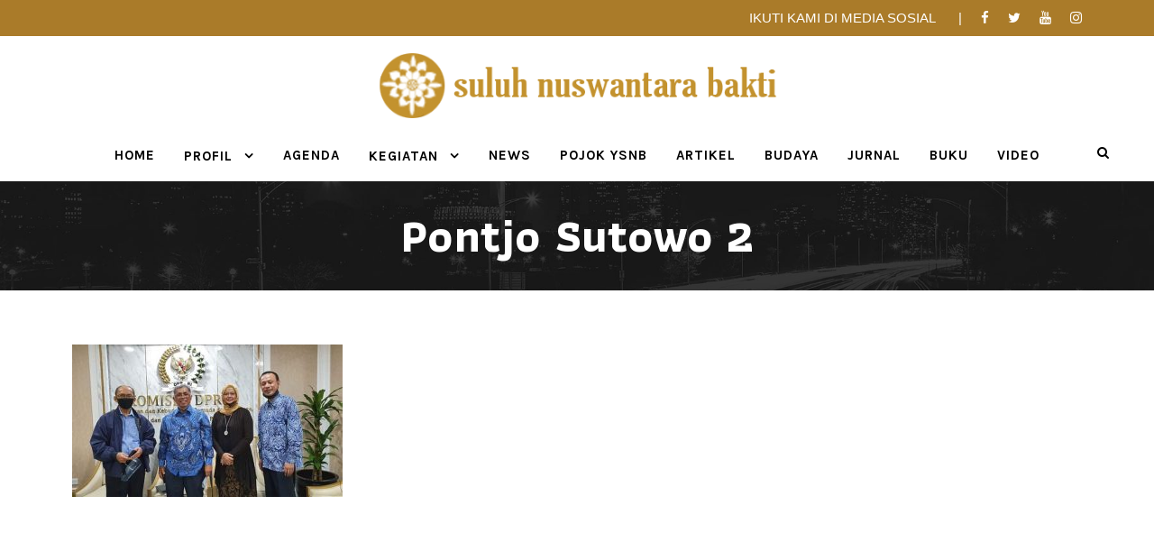

--- FILE ---
content_type: text/html; charset=UTF-8
request_url: https://www.suluhnuswantarabakti.or.id/7476/ysnb-desak-dpr-revisi-uu-sisdiknas-jadi-sistem-kebudayaan-dan-pendidikan-nasional.html/pontjo-sutowo-2
body_size: 10064
content:
<!DOCTYPE html>
<html lang="id" class="no-js">
<head>
	<meta charset="UTF-8">
	<meta name="viewport" content="width=device-width, initial-scale=1">
	<link rel="profile" href="https://gmpg.org/xfn/11">
	<link rel="pingback" href="https://www.suluhnuswantarabakti.or.id/xmlrpc.php">
	<meta name='robots' content='index, follow, max-image-preview:large, max-snippet:-1, max-video-preview:-1' />

	<!-- This site is optimized with the Yoast SEO plugin v26.6 - https://yoast.com/wordpress/plugins/seo/ -->
	<title>Pontjo Sutowo 2 - Yayasan Suluh Nuswantara Bakti</title>
	<link rel="canonical" href="https://www.suluhnuswantarabakti.or.id/7476/ysnb-desak-dpr-revisi-uu-sisdiknas-jadi-sistem-kebudayaan-dan-pendidikan-nasional.html/pontjo-sutowo-2/" />
	<meta property="og:locale" content="id_ID" />
	<meta property="og:type" content="article" />
	<meta property="og:title" content="Pontjo Sutowo 2 - Yayasan Suluh Nuswantara Bakti" />
	<meta property="og:url" content="https://www.suluhnuswantarabakti.or.id/7476/ysnb-desak-dpr-revisi-uu-sisdiknas-jadi-sistem-kebudayaan-dan-pendidikan-nasional.html/pontjo-sutowo-2/" />
	<meta property="og:site_name" content="Yayasan Suluh Nuswantara Bakti" />
	<meta property="article:publisher" content="https://www.facebook.com/Yayasan-Suluh-Nuswantara-bakti-1109725449047658/" />
	<meta property="og:image" content="https://www.suluhnuswantarabakti.or.id/7476/ysnb-desak-dpr-revisi-uu-sisdiknas-jadi-sistem-kebudayaan-dan-pendidikan-nasional.html/pontjo-sutowo-2" />
	<meta property="og:image:width" content="720" />
	<meta property="og:image:height" content="405" />
	<meta property="og:image:type" content="image/jpeg" />
	<meta name="twitter:card" content="summary_large_image" />
	<meta name="twitter:site" content="@YSNB_OFFICIAL" />
	<script type="application/ld+json" class="yoast-schema-graph">{"@context":"https://schema.org","@graph":[{"@type":"WebPage","@id":"https://www.suluhnuswantarabakti.or.id/7476/ysnb-desak-dpr-revisi-uu-sisdiknas-jadi-sistem-kebudayaan-dan-pendidikan-nasional.html/pontjo-sutowo-2/","url":"https://www.suluhnuswantarabakti.or.id/7476/ysnb-desak-dpr-revisi-uu-sisdiknas-jadi-sistem-kebudayaan-dan-pendidikan-nasional.html/pontjo-sutowo-2/","name":"Pontjo Sutowo 2 - Yayasan Suluh Nuswantara Bakti","isPartOf":{"@id":"https://www.suluhnuswantarabakti.or.id/#website"},"primaryImageOfPage":{"@id":"https://www.suluhnuswantarabakti.or.id/7476/ysnb-desak-dpr-revisi-uu-sisdiknas-jadi-sistem-kebudayaan-dan-pendidikan-nasional.html/pontjo-sutowo-2/#primaryimage"},"image":{"@id":"https://www.suluhnuswantarabakti.or.id/7476/ysnb-desak-dpr-revisi-uu-sisdiknas-jadi-sistem-kebudayaan-dan-pendidikan-nasional.html/pontjo-sutowo-2/#primaryimage"},"thumbnailUrl":"https://www.suluhnuswantarabakti.or.id/wp-content/uploads/2020/07/Pontjo-Sutowo-2.jpeg","datePublished":"2020-07-15T03:53:12+00:00","breadcrumb":{"@id":"https://www.suluhnuswantarabakti.or.id/7476/ysnb-desak-dpr-revisi-uu-sisdiknas-jadi-sistem-kebudayaan-dan-pendidikan-nasional.html/pontjo-sutowo-2/#breadcrumb"},"inLanguage":"id","potentialAction":[{"@type":"ReadAction","target":["https://www.suluhnuswantarabakti.or.id/7476/ysnb-desak-dpr-revisi-uu-sisdiknas-jadi-sistem-kebudayaan-dan-pendidikan-nasional.html/pontjo-sutowo-2/"]}]},{"@type":"ImageObject","inLanguage":"id","@id":"https://www.suluhnuswantarabakti.or.id/7476/ysnb-desak-dpr-revisi-uu-sisdiknas-jadi-sistem-kebudayaan-dan-pendidikan-nasional.html/pontjo-sutowo-2/#primaryimage","url":"https://www.suluhnuswantarabakti.or.id/wp-content/uploads/2020/07/Pontjo-Sutowo-2.jpeg","contentUrl":"https://www.suluhnuswantarabakti.or.id/wp-content/uploads/2020/07/Pontjo-Sutowo-2.jpeg","width":720,"height":405},{"@type":"BreadcrumbList","@id":"https://www.suluhnuswantarabakti.or.id/7476/ysnb-desak-dpr-revisi-uu-sisdiknas-jadi-sistem-kebudayaan-dan-pendidikan-nasional.html/pontjo-sutowo-2/#breadcrumb","itemListElement":[{"@type":"ListItem","position":1,"name":"Home","item":"https://www.suluhnuswantarabakti.or.id/"},{"@type":"ListItem","position":2,"name":"YSNB Desak DPR Revisi UU Sisdiknas Jadi Sistem Kebudayaan dan Pendidikan Nasional","item":"https://www.suluhnuswantarabakti.or.id/7476/ysnb-desak-dpr-revisi-uu-sisdiknas-jadi-sistem-kebudayaan-dan-pendidikan-nasional.html"},{"@type":"ListItem","position":3,"name":"Pontjo Sutowo 2"}]},{"@type":"WebSite","@id":"https://www.suluhnuswantarabakti.or.id/#website","url":"https://www.suluhnuswantarabakti.or.id/","name":"Yayasan Suluh Nuswantara Bakti","description":"Budaya Indonesia Budaya Maritim Nusantara","potentialAction":[{"@type":"SearchAction","target":{"@type":"EntryPoint","urlTemplate":"https://www.suluhnuswantarabakti.or.id/?s={search_term_string}"},"query-input":{"@type":"PropertyValueSpecification","valueRequired":true,"valueName":"search_term_string"}}],"inLanguage":"id"}]}</script>
	<!-- / Yoast SEO plugin. -->


<link rel='dns-prefetch' href='//static.addtoany.com' />
<link rel='dns-prefetch' href='//fonts.googleapis.com' />
<link rel="alternate" type="application/rss+xml" title="Yayasan Suluh Nuswantara Bakti &raquo; Feed" href="https://www.suluhnuswantarabakti.or.id/feed" />
<link rel="alternate" type="application/rss+xml" title="Yayasan Suluh Nuswantara Bakti &raquo; Umpan Komentar" href="https://www.suluhnuswantarabakti.or.id/comments/feed" />
<link rel="alternate" type="application/rss+xml" title="Yayasan Suluh Nuswantara Bakti &raquo; Pontjo Sutowo 2 Umpan Komentar" href="https://www.suluhnuswantarabakti.or.id/7476/ysnb-desak-dpr-revisi-uu-sisdiknas-jadi-sistem-kebudayaan-dan-pendidikan-nasional.html/pontjo-sutowo-2/feed" />
<link rel="alternate" title="oEmbed (JSON)" type="application/json+oembed" href="https://www.suluhnuswantarabakti.or.id/wp-json/oembed/1.0/embed?url=https%3A%2F%2Fwww.suluhnuswantarabakti.or.id%2F7476%2Fysnb-desak-dpr-revisi-uu-sisdiknas-jadi-sistem-kebudayaan-dan-pendidikan-nasional.html%2Fpontjo-sutowo-2" />
<link rel="alternate" title="oEmbed (XML)" type="text/xml+oembed" href="https://www.suluhnuswantarabakti.or.id/wp-json/oembed/1.0/embed?url=https%3A%2F%2Fwww.suluhnuswantarabakti.or.id%2F7476%2Fysnb-desak-dpr-revisi-uu-sisdiknas-jadi-sistem-kebudayaan-dan-pendidikan-nasional.html%2Fpontjo-sutowo-2&#038;format=xml" />
<style id='wp-img-auto-sizes-contain-inline-css' type='text/css'>
img:is([sizes=auto i],[sizes^="auto," i]){contain-intrinsic-size:3000px 1500px}
/*# sourceURL=wp-img-auto-sizes-contain-inline-css */
</style>
<style id='wp-emoji-styles-inline-css' type='text/css'>

	img.wp-smiley, img.emoji {
		display: inline !important;
		border: none !important;
		box-shadow: none !important;
		height: 1em !important;
		width: 1em !important;
		margin: 0 0.07em !important;
		vertical-align: -0.1em !important;
		background: none !important;
		padding: 0 !important;
	}
/*# sourceURL=wp-emoji-styles-inline-css */
</style>
<style id='wp-block-library-inline-css' type='text/css'>
:root{--wp-block-synced-color:#7a00df;--wp-block-synced-color--rgb:122,0,223;--wp-bound-block-color:var(--wp-block-synced-color);--wp-editor-canvas-background:#ddd;--wp-admin-theme-color:#007cba;--wp-admin-theme-color--rgb:0,124,186;--wp-admin-theme-color-darker-10:#006ba1;--wp-admin-theme-color-darker-10--rgb:0,107,160.5;--wp-admin-theme-color-darker-20:#005a87;--wp-admin-theme-color-darker-20--rgb:0,90,135;--wp-admin-border-width-focus:2px}@media (min-resolution:192dpi){:root{--wp-admin-border-width-focus:1.5px}}.wp-element-button{cursor:pointer}:root .has-very-light-gray-background-color{background-color:#eee}:root .has-very-dark-gray-background-color{background-color:#313131}:root .has-very-light-gray-color{color:#eee}:root .has-very-dark-gray-color{color:#313131}:root .has-vivid-green-cyan-to-vivid-cyan-blue-gradient-background{background:linear-gradient(135deg,#00d084,#0693e3)}:root .has-purple-crush-gradient-background{background:linear-gradient(135deg,#34e2e4,#4721fb 50%,#ab1dfe)}:root .has-hazy-dawn-gradient-background{background:linear-gradient(135deg,#faaca8,#dad0ec)}:root .has-subdued-olive-gradient-background{background:linear-gradient(135deg,#fafae1,#67a671)}:root .has-atomic-cream-gradient-background{background:linear-gradient(135deg,#fdd79a,#004a59)}:root .has-nightshade-gradient-background{background:linear-gradient(135deg,#330968,#31cdcf)}:root .has-midnight-gradient-background{background:linear-gradient(135deg,#020381,#2874fc)}:root{--wp--preset--font-size--normal:16px;--wp--preset--font-size--huge:42px}.has-regular-font-size{font-size:1em}.has-larger-font-size{font-size:2.625em}.has-normal-font-size{font-size:var(--wp--preset--font-size--normal)}.has-huge-font-size{font-size:var(--wp--preset--font-size--huge)}.has-text-align-center{text-align:center}.has-text-align-left{text-align:left}.has-text-align-right{text-align:right}.has-fit-text{white-space:nowrap!important}#end-resizable-editor-section{display:none}.aligncenter{clear:both}.items-justified-left{justify-content:flex-start}.items-justified-center{justify-content:center}.items-justified-right{justify-content:flex-end}.items-justified-space-between{justify-content:space-between}.screen-reader-text{border:0;clip-path:inset(50%);height:1px;margin:-1px;overflow:hidden;padding:0;position:absolute;width:1px;word-wrap:normal!important}.screen-reader-text:focus{background-color:#ddd;clip-path:none;color:#444;display:block;font-size:1em;height:auto;left:5px;line-height:normal;padding:15px 23px 14px;text-decoration:none;top:5px;width:auto;z-index:100000}html :where(.has-border-color){border-style:solid}html :where([style*=border-top-color]){border-top-style:solid}html :where([style*=border-right-color]){border-right-style:solid}html :where([style*=border-bottom-color]){border-bottom-style:solid}html :where([style*=border-left-color]){border-left-style:solid}html :where([style*=border-width]){border-style:solid}html :where([style*=border-top-width]){border-top-style:solid}html :where([style*=border-right-width]){border-right-style:solid}html :where([style*=border-bottom-width]){border-bottom-style:solid}html :where([style*=border-left-width]){border-left-style:solid}html :where(img[class*=wp-image-]){height:auto;max-width:100%}:where(figure){margin:0 0 1em}html :where(.is-position-sticky){--wp-admin--admin-bar--position-offset:var(--wp-admin--admin-bar--height,0px)}@media screen and (max-width:600px){html :where(.is-position-sticky){--wp-admin--admin-bar--position-offset:0px}}

/*# sourceURL=wp-block-library-inline-css */
</style><style id='global-styles-inline-css' type='text/css'>
:root{--wp--preset--aspect-ratio--square: 1;--wp--preset--aspect-ratio--4-3: 4/3;--wp--preset--aspect-ratio--3-4: 3/4;--wp--preset--aspect-ratio--3-2: 3/2;--wp--preset--aspect-ratio--2-3: 2/3;--wp--preset--aspect-ratio--16-9: 16/9;--wp--preset--aspect-ratio--9-16: 9/16;--wp--preset--color--black: #000000;--wp--preset--color--cyan-bluish-gray: #abb8c3;--wp--preset--color--white: #ffffff;--wp--preset--color--pale-pink: #f78da7;--wp--preset--color--vivid-red: #cf2e2e;--wp--preset--color--luminous-vivid-orange: #ff6900;--wp--preset--color--luminous-vivid-amber: #fcb900;--wp--preset--color--light-green-cyan: #7bdcb5;--wp--preset--color--vivid-green-cyan: #00d084;--wp--preset--color--pale-cyan-blue: #8ed1fc;--wp--preset--color--vivid-cyan-blue: #0693e3;--wp--preset--color--vivid-purple: #9b51e0;--wp--preset--gradient--vivid-cyan-blue-to-vivid-purple: linear-gradient(135deg,rgb(6,147,227) 0%,rgb(155,81,224) 100%);--wp--preset--gradient--light-green-cyan-to-vivid-green-cyan: linear-gradient(135deg,rgb(122,220,180) 0%,rgb(0,208,130) 100%);--wp--preset--gradient--luminous-vivid-amber-to-luminous-vivid-orange: linear-gradient(135deg,rgb(252,185,0) 0%,rgb(255,105,0) 100%);--wp--preset--gradient--luminous-vivid-orange-to-vivid-red: linear-gradient(135deg,rgb(255,105,0) 0%,rgb(207,46,46) 100%);--wp--preset--gradient--very-light-gray-to-cyan-bluish-gray: linear-gradient(135deg,rgb(238,238,238) 0%,rgb(169,184,195) 100%);--wp--preset--gradient--cool-to-warm-spectrum: linear-gradient(135deg,rgb(74,234,220) 0%,rgb(151,120,209) 20%,rgb(207,42,186) 40%,rgb(238,44,130) 60%,rgb(251,105,98) 80%,rgb(254,248,76) 100%);--wp--preset--gradient--blush-light-purple: linear-gradient(135deg,rgb(255,206,236) 0%,rgb(152,150,240) 100%);--wp--preset--gradient--blush-bordeaux: linear-gradient(135deg,rgb(254,205,165) 0%,rgb(254,45,45) 50%,rgb(107,0,62) 100%);--wp--preset--gradient--luminous-dusk: linear-gradient(135deg,rgb(255,203,112) 0%,rgb(199,81,192) 50%,rgb(65,88,208) 100%);--wp--preset--gradient--pale-ocean: linear-gradient(135deg,rgb(255,245,203) 0%,rgb(182,227,212) 50%,rgb(51,167,181) 100%);--wp--preset--gradient--electric-grass: linear-gradient(135deg,rgb(202,248,128) 0%,rgb(113,206,126) 100%);--wp--preset--gradient--midnight: linear-gradient(135deg,rgb(2,3,129) 0%,rgb(40,116,252) 100%);--wp--preset--font-size--small: 13px;--wp--preset--font-size--medium: 20px;--wp--preset--font-size--large: 36px;--wp--preset--font-size--x-large: 42px;--wp--preset--spacing--20: 0.44rem;--wp--preset--spacing--30: 0.67rem;--wp--preset--spacing--40: 1rem;--wp--preset--spacing--50: 1.5rem;--wp--preset--spacing--60: 2.25rem;--wp--preset--spacing--70: 3.38rem;--wp--preset--spacing--80: 5.06rem;--wp--preset--shadow--natural: 6px 6px 9px rgba(0, 0, 0, 0.2);--wp--preset--shadow--deep: 12px 12px 50px rgba(0, 0, 0, 0.4);--wp--preset--shadow--sharp: 6px 6px 0px rgba(0, 0, 0, 0.2);--wp--preset--shadow--outlined: 6px 6px 0px -3px rgb(255, 255, 255), 6px 6px rgb(0, 0, 0);--wp--preset--shadow--crisp: 6px 6px 0px rgb(0, 0, 0);}:where(.is-layout-flex){gap: 0.5em;}:where(.is-layout-grid){gap: 0.5em;}body .is-layout-flex{display: flex;}.is-layout-flex{flex-wrap: wrap;align-items: center;}.is-layout-flex > :is(*, div){margin: 0;}body .is-layout-grid{display: grid;}.is-layout-grid > :is(*, div){margin: 0;}:where(.wp-block-columns.is-layout-flex){gap: 2em;}:where(.wp-block-columns.is-layout-grid){gap: 2em;}:where(.wp-block-post-template.is-layout-flex){gap: 1.25em;}:where(.wp-block-post-template.is-layout-grid){gap: 1.25em;}.has-black-color{color: var(--wp--preset--color--black) !important;}.has-cyan-bluish-gray-color{color: var(--wp--preset--color--cyan-bluish-gray) !important;}.has-white-color{color: var(--wp--preset--color--white) !important;}.has-pale-pink-color{color: var(--wp--preset--color--pale-pink) !important;}.has-vivid-red-color{color: var(--wp--preset--color--vivid-red) !important;}.has-luminous-vivid-orange-color{color: var(--wp--preset--color--luminous-vivid-orange) !important;}.has-luminous-vivid-amber-color{color: var(--wp--preset--color--luminous-vivid-amber) !important;}.has-light-green-cyan-color{color: var(--wp--preset--color--light-green-cyan) !important;}.has-vivid-green-cyan-color{color: var(--wp--preset--color--vivid-green-cyan) !important;}.has-pale-cyan-blue-color{color: var(--wp--preset--color--pale-cyan-blue) !important;}.has-vivid-cyan-blue-color{color: var(--wp--preset--color--vivid-cyan-blue) !important;}.has-vivid-purple-color{color: var(--wp--preset--color--vivid-purple) !important;}.has-black-background-color{background-color: var(--wp--preset--color--black) !important;}.has-cyan-bluish-gray-background-color{background-color: var(--wp--preset--color--cyan-bluish-gray) !important;}.has-white-background-color{background-color: var(--wp--preset--color--white) !important;}.has-pale-pink-background-color{background-color: var(--wp--preset--color--pale-pink) !important;}.has-vivid-red-background-color{background-color: var(--wp--preset--color--vivid-red) !important;}.has-luminous-vivid-orange-background-color{background-color: var(--wp--preset--color--luminous-vivid-orange) !important;}.has-luminous-vivid-amber-background-color{background-color: var(--wp--preset--color--luminous-vivid-amber) !important;}.has-light-green-cyan-background-color{background-color: var(--wp--preset--color--light-green-cyan) !important;}.has-vivid-green-cyan-background-color{background-color: var(--wp--preset--color--vivid-green-cyan) !important;}.has-pale-cyan-blue-background-color{background-color: var(--wp--preset--color--pale-cyan-blue) !important;}.has-vivid-cyan-blue-background-color{background-color: var(--wp--preset--color--vivid-cyan-blue) !important;}.has-vivid-purple-background-color{background-color: var(--wp--preset--color--vivid-purple) !important;}.has-black-border-color{border-color: var(--wp--preset--color--black) !important;}.has-cyan-bluish-gray-border-color{border-color: var(--wp--preset--color--cyan-bluish-gray) !important;}.has-white-border-color{border-color: var(--wp--preset--color--white) !important;}.has-pale-pink-border-color{border-color: var(--wp--preset--color--pale-pink) !important;}.has-vivid-red-border-color{border-color: var(--wp--preset--color--vivid-red) !important;}.has-luminous-vivid-orange-border-color{border-color: var(--wp--preset--color--luminous-vivid-orange) !important;}.has-luminous-vivid-amber-border-color{border-color: var(--wp--preset--color--luminous-vivid-amber) !important;}.has-light-green-cyan-border-color{border-color: var(--wp--preset--color--light-green-cyan) !important;}.has-vivid-green-cyan-border-color{border-color: var(--wp--preset--color--vivid-green-cyan) !important;}.has-pale-cyan-blue-border-color{border-color: var(--wp--preset--color--pale-cyan-blue) !important;}.has-vivid-cyan-blue-border-color{border-color: var(--wp--preset--color--vivid-cyan-blue) !important;}.has-vivid-purple-border-color{border-color: var(--wp--preset--color--vivid-purple) !important;}.has-vivid-cyan-blue-to-vivid-purple-gradient-background{background: var(--wp--preset--gradient--vivid-cyan-blue-to-vivid-purple) !important;}.has-light-green-cyan-to-vivid-green-cyan-gradient-background{background: var(--wp--preset--gradient--light-green-cyan-to-vivid-green-cyan) !important;}.has-luminous-vivid-amber-to-luminous-vivid-orange-gradient-background{background: var(--wp--preset--gradient--luminous-vivid-amber-to-luminous-vivid-orange) !important;}.has-luminous-vivid-orange-to-vivid-red-gradient-background{background: var(--wp--preset--gradient--luminous-vivid-orange-to-vivid-red) !important;}.has-very-light-gray-to-cyan-bluish-gray-gradient-background{background: var(--wp--preset--gradient--very-light-gray-to-cyan-bluish-gray) !important;}.has-cool-to-warm-spectrum-gradient-background{background: var(--wp--preset--gradient--cool-to-warm-spectrum) !important;}.has-blush-light-purple-gradient-background{background: var(--wp--preset--gradient--blush-light-purple) !important;}.has-blush-bordeaux-gradient-background{background: var(--wp--preset--gradient--blush-bordeaux) !important;}.has-luminous-dusk-gradient-background{background: var(--wp--preset--gradient--luminous-dusk) !important;}.has-pale-ocean-gradient-background{background: var(--wp--preset--gradient--pale-ocean) !important;}.has-electric-grass-gradient-background{background: var(--wp--preset--gradient--electric-grass) !important;}.has-midnight-gradient-background{background: var(--wp--preset--gradient--midnight) !important;}.has-small-font-size{font-size: var(--wp--preset--font-size--small) !important;}.has-medium-font-size{font-size: var(--wp--preset--font-size--medium) !important;}.has-large-font-size{font-size: var(--wp--preset--font-size--large) !important;}.has-x-large-font-size{font-size: var(--wp--preset--font-size--x-large) !important;}
/*# sourceURL=global-styles-inline-css */
</style>

<style id='classic-theme-styles-inline-css' type='text/css'>
/*! This file is auto-generated */
.wp-block-button__link{color:#fff;background-color:#32373c;border-radius:9999px;box-shadow:none;text-decoration:none;padding:calc(.667em + 2px) calc(1.333em + 2px);font-size:1.125em}.wp-block-file__button{background:#32373c;color:#fff;text-decoration:none}
/*# sourceURL=/wp-includes/css/classic-themes.min.css */
</style>
<link rel='stylesheet' id='gdlr-core-google-font-css' href='https://fonts.googleapis.com/css?family=Athiti%3A200%2C300%2Cregular%2C500%2C600%2C700%7CKarla%3Aregular%2Citalic%2C700%2C700italic%7CPT+Sans%3Aregular%2Citalic%2C700%2C700italic&#038;subset=vietnamese%2Clatin%2Clatin-ext%2Cthai%2Ccyrillic-ext%2Ccyrillic&#038;ver=6.9' type='text/css' media='all' />
<link rel='stylesheet' id='gdlr-core-plugin-css' href='https://www.suluhnuswantarabakti.or.id/wp-content/plugins/goodlayers-core/plugins/combine/style.css?ver=6.9' type='text/css' media='all' />
<link rel='stylesheet' id='gdlr-core-page-builder-css' href='https://www.suluhnuswantarabakti.or.id/wp-content/plugins/goodlayers-core/include/css/page-builder.css?ver=6.9' type='text/css' media='all' />
<link rel='stylesheet' id='logisco-style-core-css' href='https://www.suluhnuswantarabakti.or.id/wp-content/themes/logisco/css/style-core.css?ver=6.9' type='text/css' media='all' />
<link rel='stylesheet' id='logisco-custom-style-css' href='https://www.suluhnuswantarabakti.or.id/wp-content/uploads/logisco-style-custom.css?1655773725&#038;ver=6.9' type='text/css' media='all' />
<link rel='stylesheet' id='addtoany-css' href='https://www.suluhnuswantarabakti.or.id/wp-content/plugins/add-to-any/addtoany.min.css?ver=1.16' type='text/css' media='all' />
<link rel='stylesheet' id='logisco-child-theme-style-css' href='https://www.suluhnuswantarabakti.or.id/wp-content/themes/logisco-child/style.css?ver=6.9' type='text/css' media='all' />
<script type="text/javascript" id="addtoany-core-js-before">
/* <![CDATA[ */
window.a2a_config=window.a2a_config||{};a2a_config.callbacks=[];a2a_config.overlays=[];a2a_config.templates={};a2a_localize = {
	Share: "Share",
	Save: "Save",
	Subscribe: "Subscribe",
	Email: "Email",
	Bookmark: "Bookmark",
	ShowAll: "Show all",
	ShowLess: "Show less",
	FindServices: "Find service(s)",
	FindAnyServiceToAddTo: "Instantly find any service to add to",
	PoweredBy: "Powered by",
	ShareViaEmail: "Share via email",
	SubscribeViaEmail: "Subscribe via email",
	BookmarkInYourBrowser: "Bookmark in your browser",
	BookmarkInstructions: "Press Ctrl+D or \u2318+D to bookmark this page",
	AddToYourFavorites: "Add to your favorites",
	SendFromWebOrProgram: "Send from any email address or email program",
	EmailProgram: "Email program",
	More: "More&#8230;",
	ThanksForSharing: "Thanks for sharing!",
	ThanksForFollowing: "Thanks for following!"
};


//# sourceURL=addtoany-core-js-before
/* ]]> */
</script>
<script type="text/javascript" defer src="https://static.addtoany.com/menu/page.js" id="addtoany-core-js"></script>
<script type="text/javascript" src="https://www.suluhnuswantarabakti.or.id/wp-includes/js/jquery/jquery.min.js?ver=3.7.1" id="jquery-core-js"></script>
<script type="text/javascript" src="https://www.suluhnuswantarabakti.or.id/wp-includes/js/jquery/jquery-migrate.min.js?ver=3.4.1" id="jquery-migrate-js"></script>
<script type="text/javascript" defer src="https://www.suluhnuswantarabakti.or.id/wp-content/plugins/add-to-any/addtoany.min.js?ver=1.1" id="addtoany-jquery-js"></script>
<link rel="https://api.w.org/" href="https://www.suluhnuswantarabakti.or.id/wp-json/" /><link rel="alternate" title="JSON" type="application/json" href="https://www.suluhnuswantarabakti.or.id/wp-json/wp/v2/media/7481" /><link rel="EditURI" type="application/rsd+xml" title="RSD" href="https://www.suluhnuswantarabakti.or.id/xmlrpc.php?rsd" />
<meta name="generator" content="WordPress 6.9" />
<link rel='shortlink' href='https://www.suluhnuswantarabakti.or.id/?p=7481' />
<link rel="icon" href="https://www.suluhnuswantarabakti.or.id/wp-content/uploads/2020/03/cropped-Screen-Shot-2020-03-07-at-10.58.05-32x32.png" sizes="32x32" />
<link rel="icon" href="https://www.suluhnuswantarabakti.or.id/wp-content/uploads/2020/03/cropped-Screen-Shot-2020-03-07-at-10.58.05-192x192.png" sizes="192x192" />
<link rel="apple-touch-icon" href="https://www.suluhnuswantarabakti.or.id/wp-content/uploads/2020/03/cropped-Screen-Shot-2020-03-07-at-10.58.05-180x180.png" />
<meta name="msapplication-TileImage" content="https://www.suluhnuswantarabakti.or.id/wp-content/uploads/2020/03/cropped-Screen-Shot-2020-03-07-at-10.58.05-270x270.png" />
		<style type="text/css" id="wp-custom-css">
			.gdlr-core-blog-left-thumbnail .gdlr-core-blog-title {
	font-size: 26px;
}

.gdlr-core-page-builder-body [data-skin="White Text"] a, .gdlr-core-page-builder-body [data-skin="White Text"] .gdlr-core-skin-link {
	
	font-weight: bold;
	
}

/* @media only screen and (max-width: 600px) {
	.wp-block-latest-posts.is-grid li {
		margin: 10px;
    width: 45%;
	}
} */

/* .gdlr-core-page-builder-body img {
	border-radius: 10px;
} */

/* .gdlr-core-page-builder-body [data-skin="White Text"] i, .gdlr-core-page-builder-body [data-skin="White Text"] .gdlr-core-skin-icon, .gdlr-core-page-builder-body [data-skin="White Text"] .gdlr-core-skin-icon:before, .gdlr-core-page-builder-body [data-skin="White Text"] .logisco-widget ul li:before {
	display:none;
} */		</style>
		</head>

<body class="attachment wp-singular attachment-template-default single single-attachment postid-7481 attachmentid-7481 attachment-jpeg wp-theme-logisco wp-child-theme-logisco-child gdlr-core-body logisco-body logisco-body-front logisco-full  logisco-blockquote-style-2 gdlr-core-link-to-lightbox" data-home-url="https://www.suluhnuswantarabakti.or.id/" >
<div class="logisco-mobile-header-wrap" ><div class="logisco-top-bar" ><div class="logisco-top-bar-background" ></div><div class="logisco-top-bar-container logisco-container " ><div class="logisco-top-bar-container-inner clearfix" ><div class="logisco-top-bar-right logisco-item-pdlr"><div class="logisco-top-bar-right-text">IKUTI KAMI DI MEDIA SOSIAL</div><div class="logisco-top-bar-right-social" ><a href="https://www.facebook.com/YSNBOFFICIAL/" target="_blank" class="logisco-top-bar-social-icon" title="facebook" ><i class="fa fa-facebook" ></i></a><a href="https://twitter.com/ysnb_official" target="_blank" class="logisco-top-bar-social-icon" title="twitter" ><i class="fa fa-twitter" ></i></a><a href="https://www.youtube.com/channel/UCK9ySctsdEyQDznBGAVUKtw" target="_blank" class="logisco-top-bar-social-icon" title="youtube" ><i class="fa fa-youtube" ></i></a><a href="https://www.instagram.com/suluhnuswantarabakti/" target="_blank" class="logisco-top-bar-social-icon" title="instagram" ><i class="fa fa-instagram" ></i></a></div></div></div></div></div><div class="logisco-mobile-header logisco-header-background logisco-style-slide logisco-sticky-mobile-navigation " id="logisco-mobile-header" ><div class="logisco-mobile-header-container logisco-container clearfix" ><div class="logisco-logo  logisco-item-pdlr logisco-mobile-logo-center"><div class="logisco-logo-inner"><a class="" href="https://www.suluhnuswantarabakti.or.id/" ><img src="https://www.suluhnuswantarabakti.or.id/wp-content/uploads/2020/02/Logo-YSNB-02.png" alt="" width="500" height="100" title="Logo-YSNB-02" /></a></div></div><div class="logisco-mobile-menu-right" ><div class="logisco-main-menu-search" id="logisco-mobile-top-search" ><i class="fa fa-search" ></i></div><div class="logisco-top-search-wrap" >
	<div class="logisco-top-search-close" ></div>

	<div class="logisco-top-search-row" >
		<div class="logisco-top-search-cell" >
			<form role="search" method="get" class="search-form" action="https://www.suluhnuswantarabakti.or.id/">
	<input type="text" class="search-field logisco-title-font" placeholder="Search..." value="" name="s">
	<div class="logisco-top-search-submit"><i class="fa fa-search" ></i></div>
	<input type="submit" class="search-submit" value="Search">
	<div class="logisco-top-search-close"><i class="icon_close" ></i></div>
</form>
		</div>
	</div>

</div>
</div><div class="logisco-mobile-menu-left" ><div class="logisco-mobile-menu" ><a class="logisco-mm-menu-button logisco-mobile-menu-button logisco-mobile-button-hamburger" href="#logisco-mobile-menu" ><span></span></a><div class="logisco-mm-menu-wrap logisco-navigation-font" id="logisco-mobile-menu" data-slide="right" ><ul id="menu-menu" class="m-menu"><li class="menu-item menu-item-type-custom menu-item-object-custom menu-item-home menu-item-6820"><a href="https://www.suluhnuswantarabakti.or.id/">HOME</a></li>
<li class="menu-item menu-item-type-custom menu-item-object-custom menu-item-has-children menu-item-6819"><a>PROFIL</a>
<ul class="sub-menu">
	<li class="menu-item menu-item-type-custom menu-item-object-custom menu-item-6827"><a href="https://www.suluhnuswantarabakti.or.id/ruang-lingkup">RUANG LINGKUP</a></li>
	<li class="menu-item menu-item-type-custom menu-item-object-custom menu-item-6849"><a href="https://www.suluhnuswantarabakti.or.id/visi-dan-misi">VISI MISI</a></li>
	<li class="menu-item menu-item-type-custom menu-item-object-custom menu-item-6828"><a href="https://www.suluhnuswantarabakti.or.id/pendiri">PENDIRI</a></li>
	<li class="menu-item menu-item-type-custom menu-item-object-custom menu-item-6829"><a href="https://www.suluhnuswantarabakti.or.id/pengurus">PENGURUS</a></li>
</ul>
</li>
<li class="menu-item menu-item-type-custom menu-item-object-custom menu-item-6821"><a href="https://www.suluhnuswantarabakti.or.id/category/indeks/agenda">AGENDA</a></li>
<li class="menu-item menu-item-type-custom menu-item-object-custom menu-item-has-children menu-item-6822"><a href="https://www.suluhnuswantarabakti.or.id/category/indeks/kegiatan">KEGIATAN</a>
<ul class="sub-menu">
	<li class="menu-item menu-item-type-custom menu-item-object-custom menu-item-has-children menu-item-6823"><a href="https://www.suluhnuswantarabakti.or.id/category/indeks/kegiatan/seminar">SEMINAR</a>
	<ul class="sub-menu">
		<li class="menu-item menu-item-type-custom menu-item-object-custom menu-item-6824"><a href="https://www.suluhnuswantarabakti.or.id/category/indeks/kegiatan/seminar/sambutan-seminar">SAMBUTAN</a></li>
		<li class="menu-item menu-item-type-custom menu-item-object-custom menu-item-6825"><a href="https://www.suluhnuswantarabakti.or.id/category/indeks/kegiatan/seminar/makalah-seminar">MAKALAH</a></li>
		<li class="menu-item menu-item-type-custom menu-item-object-custom menu-item-6826"><a href="https://www.suluhnuswantarabakti.or.id/category/indeks/kegiatan/seminar/rangkuman-seminar">RANGKUMAN</a></li>
	</ul>
</li>
	<li class="menu-item menu-item-type-custom menu-item-object-custom menu-item-has-children menu-item-6830"><a href="https://www.suluhnuswantarabakti.or.id/category/indeks/kegiatan/dps">DPS</a>
	<ul class="sub-menu">
		<li class="menu-item menu-item-type-custom menu-item-object-custom menu-item-6831"><a href="https://www.suluhnuswantarabakti.or.id/category/indeks/kegiatan/dps/sambutan-dps">SAMBUTAN</a></li>
		<li class="menu-item menu-item-type-custom menu-item-object-custom menu-item-6832"><a href="https://www.suluhnuswantarabakti.or.id/category/indeks/kegiatan/dps/makalah-dps">MAKALAH</a></li>
		<li class="menu-item menu-item-type-custom menu-item-object-custom menu-item-6833"><a href="https://www.suluhnuswantarabakti.or.id/category/indeks/kegiatan/dps/rangkuman">RANGKUMAN</a></li>
	</ul>
</li>
	<li class="menu-item menu-item-type-custom menu-item-object-custom menu-item-has-children menu-item-6834"><a href="https://www.suluhnuswantarabakti.or.id/category/indeks/kegiatan/fgd">FGD</a>
	<ul class="sub-menu">
		<li class="menu-item menu-item-type-custom menu-item-object-custom menu-item-6835"><a href="https://www.suluhnuswantarabakti.or.id/category/indeks/kegiatan/fgd/sambutan-fgd">SAMBUTAN</a></li>
		<li class="menu-item menu-item-type-custom menu-item-object-custom menu-item-6836"><a href="https://www.suluhnuswantarabakti.or.id/category/indeks/kegiatan/fgd/makalah-fgd">MAKALAH</a></li>
		<li class="menu-item menu-item-type-custom menu-item-object-custom menu-item-6837"><a href="https://www.suluhnuswantarabakti.or.id/category/indeks/kegiatan/fgd/rangkuman-fgd">RANGKUMAN</a></li>
	</ul>
</li>
</ul>
</li>
<li class="menu-item menu-item-type-custom menu-item-object-custom menu-item-6838"><a href="https://www.suluhnuswantarabakti.or.id/category/indeks/news">NEWS</a></li>
<li class="menu-item menu-item-type-custom menu-item-object-custom menu-item-6839"><a href="https://www.suluhnuswantarabakti.or.id/category/indeks/pojok-ysnb">POJOK YSNB</a></li>
<li class="menu-item menu-item-type-custom menu-item-object-custom menu-item-6840"><a href="https://www.suluhnuswantarabakti.or.id/category/indeks/artikel">ARTIKEL</a></li>
<li class="menu-item menu-item-type-taxonomy menu-item-object-category menu-item-7346"><a href="https://www.suluhnuswantarabakti.or.id/category/indeks/budaya">BUDAYA</a></li>
<li class="menu-item menu-item-type-taxonomy menu-item-object-category menu-item-7347"><a href="https://www.suluhnuswantarabakti.or.id/category/indeks/jurnal">JURNAL</a></li>
<li class="menu-item menu-item-type-custom menu-item-object-custom menu-item-6841"><a href="https://www.suluhnuswantarabakti.or.id/category/indeks/buku">BUKU</a></li>
<li class="menu-item menu-item-type-taxonomy menu-item-object-category menu-item-8587"><a href="https://www.suluhnuswantarabakti.or.id/category/indeks/galeri/video">VIDEO</a></li>
</ul></div></div></div></div></div></div><div class="logisco-body-outer-wrapper ">
		<div class="logisco-body-wrapper clearfix  logisco-with-frame">
	<div class="logisco-top-bar" ><div class="logisco-top-bar-background" ></div><div class="logisco-top-bar-container logisco-container " ><div class="logisco-top-bar-container-inner clearfix" ><div class="logisco-top-bar-right logisco-item-pdlr"><div class="logisco-top-bar-right-text">IKUTI KAMI DI MEDIA SOSIAL</div><div class="logisco-top-bar-right-social" ><a href="https://www.facebook.com/YSNBOFFICIAL/" target="_blank" class="logisco-top-bar-social-icon" title="facebook" ><i class="fa fa-facebook" ></i></a><a href="https://twitter.com/ysnb_official" target="_blank" class="logisco-top-bar-social-icon" title="twitter" ><i class="fa fa-twitter" ></i></a><a href="https://www.youtube.com/channel/UCK9ySctsdEyQDznBGAVUKtw" target="_blank" class="logisco-top-bar-social-icon" title="youtube" ><i class="fa fa-youtube" ></i></a><a href="https://www.instagram.com/suluhnuswantarabakti/" target="_blank" class="logisco-top-bar-social-icon" title="instagram" ><i class="fa fa-instagram" ></i></a></div></div></div></div></div>	
<header class="logisco-header-wrap logisco-header-style-plain  logisco-style-center-logo logisco-sticky-navigation logisco-style-slide" data-navigation-offset="75"  >
	<div class="logisco-header-background" ></div>
	<div class="logisco-header-container  logisco-header-full">
			
		<div class="logisco-header-container-inner clearfix">
			<div class="logisco-logo  logisco-item-pdlr"><div class="logisco-logo-inner"><a class="" href="https://www.suluhnuswantarabakti.or.id/" ><img src="https://www.suluhnuswantarabakti.or.id/wp-content/uploads/2020/02/Logo-YSNB-02.png" alt="" width="500" height="100" title="Logo-YSNB-02" /></a></div></div>			<div class="logisco-navigation logisco-item-pdlr clearfix logisco-navigation-submenu-indicator " >
			<div class="logisco-main-menu" id="logisco-main-menu" ><ul id="menu-menu-1" class="sf-menu"><li  class="menu-item menu-item-type-custom menu-item-object-custom menu-item-home menu-item-6820 logisco-normal-menu"><a href="https://www.suluhnuswantarabakti.or.id/">HOME</a></li>
<li  class="menu-item menu-item-type-custom menu-item-object-custom menu-item-has-children menu-item-6819 logisco-normal-menu"><a class="sf-with-ul-pre">PROFIL</a>
<ul class="sub-menu">
	<li  class="menu-item menu-item-type-custom menu-item-object-custom menu-item-6827" data-size="60"><a href="https://www.suluhnuswantarabakti.or.id/ruang-lingkup">RUANG LINGKUP</a></li>
	<li  class="menu-item menu-item-type-custom menu-item-object-custom menu-item-6849" data-size="60"><a href="https://www.suluhnuswantarabakti.or.id/visi-dan-misi">VISI MISI</a></li>
	<li  class="menu-item menu-item-type-custom menu-item-object-custom menu-item-6828" data-size="60"><a href="https://www.suluhnuswantarabakti.or.id/pendiri">PENDIRI</a></li>
	<li  class="menu-item menu-item-type-custom menu-item-object-custom menu-item-6829" data-size="60"><a href="https://www.suluhnuswantarabakti.or.id/pengurus">PENGURUS</a></li>
</ul>
</li>
<li  class="menu-item menu-item-type-custom menu-item-object-custom menu-item-6821 logisco-normal-menu"><a href="https://www.suluhnuswantarabakti.or.id/category/indeks/agenda">AGENDA</a></li>
<li  class="menu-item menu-item-type-custom menu-item-object-custom menu-item-has-children menu-item-6822 logisco-normal-menu"><a href="https://www.suluhnuswantarabakti.or.id/category/indeks/kegiatan" class="sf-with-ul-pre">KEGIATAN</a>
<ul class="sub-menu">
	<li  class="menu-item menu-item-type-custom menu-item-object-custom menu-item-has-children menu-item-6823" data-size="60"><a href="https://www.suluhnuswantarabakti.or.id/category/indeks/kegiatan/seminar" class="sf-with-ul-pre">SEMINAR</a>
	<ul class="sub-menu">
		<li  class="menu-item menu-item-type-custom menu-item-object-custom menu-item-6824"><a href="https://www.suluhnuswantarabakti.or.id/category/indeks/kegiatan/seminar/sambutan-seminar">SAMBUTAN</a></li>
		<li  class="menu-item menu-item-type-custom menu-item-object-custom menu-item-6825"><a href="https://www.suluhnuswantarabakti.or.id/category/indeks/kegiatan/seminar/makalah-seminar">MAKALAH</a></li>
		<li  class="menu-item menu-item-type-custom menu-item-object-custom menu-item-6826"><a href="https://www.suluhnuswantarabakti.or.id/category/indeks/kegiatan/seminar/rangkuman-seminar">RANGKUMAN</a></li>
	</ul>
</li>
	<li  class="menu-item menu-item-type-custom menu-item-object-custom menu-item-has-children menu-item-6830" data-size="60"><a href="https://www.suluhnuswantarabakti.or.id/category/indeks/kegiatan/dps" class="sf-with-ul-pre">DPS</a>
	<ul class="sub-menu">
		<li  class="menu-item menu-item-type-custom menu-item-object-custom menu-item-6831"><a href="https://www.suluhnuswantarabakti.or.id/category/indeks/kegiatan/dps/sambutan-dps">SAMBUTAN</a></li>
		<li  class="menu-item menu-item-type-custom menu-item-object-custom menu-item-6832"><a href="https://www.suluhnuswantarabakti.or.id/category/indeks/kegiatan/dps/makalah-dps">MAKALAH</a></li>
		<li  class="menu-item menu-item-type-custom menu-item-object-custom menu-item-6833"><a href="https://www.suluhnuswantarabakti.or.id/category/indeks/kegiatan/dps/rangkuman">RANGKUMAN</a></li>
	</ul>
</li>
	<li  class="menu-item menu-item-type-custom menu-item-object-custom menu-item-has-children menu-item-6834" data-size="60"><a href="https://www.suluhnuswantarabakti.or.id/category/indeks/kegiatan/fgd" class="sf-with-ul-pre">FGD</a>
	<ul class="sub-menu">
		<li  class="menu-item menu-item-type-custom menu-item-object-custom menu-item-6835"><a href="https://www.suluhnuswantarabakti.or.id/category/indeks/kegiatan/fgd/sambutan-fgd">SAMBUTAN</a></li>
		<li  class="menu-item menu-item-type-custom menu-item-object-custom menu-item-6836"><a href="https://www.suluhnuswantarabakti.or.id/category/indeks/kegiatan/fgd/makalah-fgd">MAKALAH</a></li>
		<li  class="menu-item menu-item-type-custom menu-item-object-custom menu-item-6837"><a href="https://www.suluhnuswantarabakti.or.id/category/indeks/kegiatan/fgd/rangkuman-fgd">RANGKUMAN</a></li>
	</ul>
</li>
</ul>
</li>
<li  class="menu-item menu-item-type-custom menu-item-object-custom menu-item-6838 logisco-normal-menu"><a href="https://www.suluhnuswantarabakti.or.id/category/indeks/news">NEWS</a></li>
<li  class="menu-item menu-item-type-custom menu-item-object-custom menu-item-6839 logisco-normal-menu"><a href="https://www.suluhnuswantarabakti.or.id/category/indeks/pojok-ysnb">POJOK YSNB</a></li>
<li  class="menu-item menu-item-type-custom menu-item-object-custom menu-item-6840 logisco-normal-menu"><a href="https://www.suluhnuswantarabakti.or.id/category/indeks/artikel">ARTIKEL</a></li>
<li  class="menu-item menu-item-type-taxonomy menu-item-object-category menu-item-7346 logisco-normal-menu"><a href="https://www.suluhnuswantarabakti.or.id/category/indeks/budaya">BUDAYA</a></li>
<li  class="menu-item menu-item-type-taxonomy menu-item-object-category menu-item-7347 logisco-normal-menu"><a href="https://www.suluhnuswantarabakti.or.id/category/indeks/jurnal">JURNAL</a></li>
<li  class="menu-item menu-item-type-custom menu-item-object-custom menu-item-6841 logisco-normal-menu"><a href="https://www.suluhnuswantarabakti.or.id/category/indeks/buku">BUKU</a></li>
<li  class="menu-item menu-item-type-taxonomy menu-item-object-category menu-item-8587 logisco-normal-menu"><a href="https://www.suluhnuswantarabakti.or.id/category/indeks/galeri/video">VIDEO</a></li>
</ul><div class="logisco-navigation-slide-bar" id="logisco-navigation-slide-bar" ></div></div><div class="logisco-main-menu-right-wrap clearfix  logisco-item-mglr logisco-navigation-top" ><div class="logisco-main-menu-search" id="logisco-top-search" ><i class="fa fa-search" ></i></div><div class="logisco-top-search-wrap" >
	<div class="logisco-top-search-close" ></div>

	<div class="logisco-top-search-row" >
		<div class="logisco-top-search-cell" >
			<form role="search" method="get" class="search-form" action="https://www.suluhnuswantarabakti.or.id/">
	<input type="text" class="search-field logisco-title-font" placeholder="Search..." value="" name="s">
	<div class="logisco-top-search-submit"><i class="fa fa-search" ></i></div>
	<input type="submit" class="search-submit" value="Search">
	<div class="logisco-top-search-close"><i class="icon_close" ></i></div>
</form>
		</div>
	</div>

</div>
</div>			</div><!-- logisco-navigation -->

		</div><!-- logisco-header-inner -->
	</div><!-- logisco-header-container -->
</header><!-- header --><div class="logisco-page-title-wrap  logisco-style-custom logisco-center-align" ><div class="logisco-header-transparent-substitute" ></div><div class="logisco-page-title-overlay"  ></div><div class="logisco-page-title-container logisco-container" ><div class="logisco-page-title-content logisco-item-pdlr"  ><h1 class="logisco-page-title"  >Pontjo Sutowo 2</h1></div></div></div>	<div class="logisco-page-wrapper" id="logisco-page-wrapper" ><div class="logisco-content-container logisco-container "><div class=" logisco-sidebar-wrap clearfix logisco-line-height-0 logisco-sidebar-style-none" ><div class=" logisco-sidebar-center logisco-column-60 logisco-line-height" ><div class="logisco-content-wrap logisco-item-pdlr clearfix" ><div class="logisco-content-area" ><article id="post-7481" class="post-7481 attachment type-attachment status-inherit hentry">
	<div class="logisco-single-article clearfix" >
		<div class="logisco-single-article-content"><p class="attachment"><a href='https://www.suluhnuswantarabakti.or.id/wp-content/uploads/2020/07/Pontjo-Sutowo-2.jpeg'><img fetchpriority="high" decoding="async" width="300" height="169" src="https://www.suluhnuswantarabakti.or.id/wp-content/uploads/2020/07/Pontjo-Sutowo-2-300x169.jpeg" class="attachment-medium size-medium" alt="" srcset="https://www.suluhnuswantarabakti.or.id/wp-content/uploads/2020/07/Pontjo-Sutowo-2-300x169.jpeg 300w, https://www.suluhnuswantarabakti.or.id/wp-content/uploads/2020/07/Pontjo-Sutowo-2.jpeg 720w" sizes="(max-width: 300px) 100vw, 300px" /></a></p>
</div>	</div><!-- logisco-single-article -->
</article><!-- post-id -->
</div></div></div></div></div><div class="gdlr-core-page-builder-body"></div><div class="logisco-bottom-page-builder-container logisco-container" ><div class="logisco-bottom-page-builder-sidebar-wrap logisco-sidebar-style-none" ><div class="logisco-bottom-page-builder-sidebar-class" ><div class="logisco-bottom-page-builder-content logisco-item-pdlr" ><div class="logisco-single-magazine-author-tags clearfix" ></div>
<div id="comments" class="logisco-comments-area">
	<div id="respond" class="comment-respond">
		<h4 id="reply-title" class="comment-reply-title ">Leave a Reply</h4><p class="must-log-in">You must be <a href="https://www.suluhnuswantarabakti.or.id/masuk/?redirect_to=https%3A%2F%2Fwww.suluhnuswantarabakti.or.id%2F7476%2Fysnb-desak-dpr-revisi-uu-sisdiknas-jadi-sistem-kebudayaan-dan-pendidikan-nasional.html%2Fpontjo-sutowo-2">logged in</a> to post a comment.</p>	</div><!-- #respond -->
	</div><!-- logisco-comments-area --></div></div></div></div></div><footer><div class="logisco-copyright-wrapper" ><div class="logisco-copyright-container logisco-container"><div class="logisco-copyright-text logisco-item-pdlr">Copyrights SuluhNuswantaraBakti - All Rights Reserved</div></div></div></footer></div></div><a href="#logisco-top-anchor" class="logisco-footer-back-to-top-button" id="logisco-footer-back-to-top-button"><i class="fa fa-angle-up" ></i></a>
<script type="speculationrules">
{"prefetch":[{"source":"document","where":{"and":[{"href_matches":"/*"},{"not":{"href_matches":["/wp-*.php","/wp-admin/*","/wp-content/uploads/*","/wp-content/*","/wp-content/plugins/*","/wp-content/themes/logisco-child/*","/wp-content/themes/logisco/*","/*\\?(.+)"]}},{"not":{"selector_matches":"a[rel~=\"nofollow\"]"}},{"not":{"selector_matches":".no-prefetch, .no-prefetch a"}}]},"eagerness":"conservative"}]}
</script>
<script type="text/javascript" src="https://www.suluhnuswantarabakti.or.id/wp-content/plugins/goodlayers-core/plugins/combine/script.js?ver=6.9" id="gdlr-core-plugin-js"></script>
<script type="text/javascript" id="gdlr-core-page-builder-js-extra">
/* <![CDATA[ */
var gdlr_core_pbf = {"admin":"","video":{"width":"640","height":"360"},"ajax_url":"https://www.suluhnuswantarabakti.or.id/wp-admin/admin-ajax.php"};
//# sourceURL=gdlr-core-page-builder-js-extra
/* ]]> */
</script>
<script type="text/javascript" src="https://www.suluhnuswantarabakti.or.id/wp-content/plugins/goodlayers-core/include/js/page-builder.js?ver=1.3.9" id="gdlr-core-page-builder-js"></script>
<script type="text/javascript" src="https://www.suluhnuswantarabakti.or.id/wp-includes/js/jquery/ui/effect.min.js?ver=1.13.3" id="jquery-effects-core-js"></script>
<script type="text/javascript" src="https://www.suluhnuswantarabakti.or.id/wp-content/themes/logisco/js/jquery.mmenu.js?ver=1.0.0" id="jquery-mmenu-js"></script>
<script type="text/javascript" src="https://www.suluhnuswantarabakti.or.id/wp-content/themes/logisco/js/jquery.superfish.js?ver=1.0.0" id="jquery-superfish-js"></script>
<script type="text/javascript" src="https://www.suluhnuswantarabakti.or.id/wp-content/themes/logisco/js/script-core.js?ver=1.0.0" id="logisco-script-core-js"></script>
<script id="wp-emoji-settings" type="application/json">
{"baseUrl":"https://s.w.org/images/core/emoji/17.0.2/72x72/","ext":".png","svgUrl":"https://s.w.org/images/core/emoji/17.0.2/svg/","svgExt":".svg","source":{"concatemoji":"https://www.suluhnuswantarabakti.or.id/wp-includes/js/wp-emoji-release.min.js?ver=6.9"}}
</script>
<script type="module">
/* <![CDATA[ */
/*! This file is auto-generated */
const a=JSON.parse(document.getElementById("wp-emoji-settings").textContent),o=(window._wpemojiSettings=a,"wpEmojiSettingsSupports"),s=["flag","emoji"];function i(e){try{var t={supportTests:e,timestamp:(new Date).valueOf()};sessionStorage.setItem(o,JSON.stringify(t))}catch(e){}}function c(e,t,n){e.clearRect(0,0,e.canvas.width,e.canvas.height),e.fillText(t,0,0);t=new Uint32Array(e.getImageData(0,0,e.canvas.width,e.canvas.height).data);e.clearRect(0,0,e.canvas.width,e.canvas.height),e.fillText(n,0,0);const a=new Uint32Array(e.getImageData(0,0,e.canvas.width,e.canvas.height).data);return t.every((e,t)=>e===a[t])}function p(e,t){e.clearRect(0,0,e.canvas.width,e.canvas.height),e.fillText(t,0,0);var n=e.getImageData(16,16,1,1);for(let e=0;e<n.data.length;e++)if(0!==n.data[e])return!1;return!0}function u(e,t,n,a){switch(t){case"flag":return n(e,"\ud83c\udff3\ufe0f\u200d\u26a7\ufe0f","\ud83c\udff3\ufe0f\u200b\u26a7\ufe0f")?!1:!n(e,"\ud83c\udde8\ud83c\uddf6","\ud83c\udde8\u200b\ud83c\uddf6")&&!n(e,"\ud83c\udff4\udb40\udc67\udb40\udc62\udb40\udc65\udb40\udc6e\udb40\udc67\udb40\udc7f","\ud83c\udff4\u200b\udb40\udc67\u200b\udb40\udc62\u200b\udb40\udc65\u200b\udb40\udc6e\u200b\udb40\udc67\u200b\udb40\udc7f");case"emoji":return!a(e,"\ud83e\u1fac8")}return!1}function f(e,t,n,a){let r;const o=(r="undefined"!=typeof WorkerGlobalScope&&self instanceof WorkerGlobalScope?new OffscreenCanvas(300,150):document.createElement("canvas")).getContext("2d",{willReadFrequently:!0}),s=(o.textBaseline="top",o.font="600 32px Arial",{});return e.forEach(e=>{s[e]=t(o,e,n,a)}),s}function r(e){var t=document.createElement("script");t.src=e,t.defer=!0,document.head.appendChild(t)}a.supports={everything:!0,everythingExceptFlag:!0},new Promise(t=>{let n=function(){try{var e=JSON.parse(sessionStorage.getItem(o));if("object"==typeof e&&"number"==typeof e.timestamp&&(new Date).valueOf()<e.timestamp+604800&&"object"==typeof e.supportTests)return e.supportTests}catch(e){}return null}();if(!n){if("undefined"!=typeof Worker&&"undefined"!=typeof OffscreenCanvas&&"undefined"!=typeof URL&&URL.createObjectURL&&"undefined"!=typeof Blob)try{var e="postMessage("+f.toString()+"("+[JSON.stringify(s),u.toString(),c.toString(),p.toString()].join(",")+"));",a=new Blob([e],{type:"text/javascript"});const r=new Worker(URL.createObjectURL(a),{name:"wpTestEmojiSupports"});return void(r.onmessage=e=>{i(n=e.data),r.terminate(),t(n)})}catch(e){}i(n=f(s,u,c,p))}t(n)}).then(e=>{for(const n in e)a.supports[n]=e[n],a.supports.everything=a.supports.everything&&a.supports[n],"flag"!==n&&(a.supports.everythingExceptFlag=a.supports.everythingExceptFlag&&a.supports[n]);var t;a.supports.everythingExceptFlag=a.supports.everythingExceptFlag&&!a.supports.flag,a.supports.everything||((t=a.source||{}).concatemoji?r(t.concatemoji):t.wpemoji&&t.twemoji&&(r(t.twemoji),r(t.wpemoji)))});
//# sourceURL=https://www.suluhnuswantarabakti.or.id/wp-includes/js/wp-emoji-loader.min.js
/* ]]> */
</script>

<script defer src="https://static.cloudflareinsights.com/beacon.min.js/vcd15cbe7772f49c399c6a5babf22c1241717689176015" integrity="sha512-ZpsOmlRQV6y907TI0dKBHq9Md29nnaEIPlkf84rnaERnq6zvWvPUqr2ft8M1aS28oN72PdrCzSjY4U6VaAw1EQ==" data-cf-beacon='{"version":"2024.11.0","token":"f3d13f360d614540b51e2e60f0786014","r":1,"server_timing":{"name":{"cfCacheStatus":true,"cfEdge":true,"cfExtPri":true,"cfL4":true,"cfOrigin":true,"cfSpeedBrain":true},"location_startswith":null}}' crossorigin="anonymous"></script>
</body>
</html>